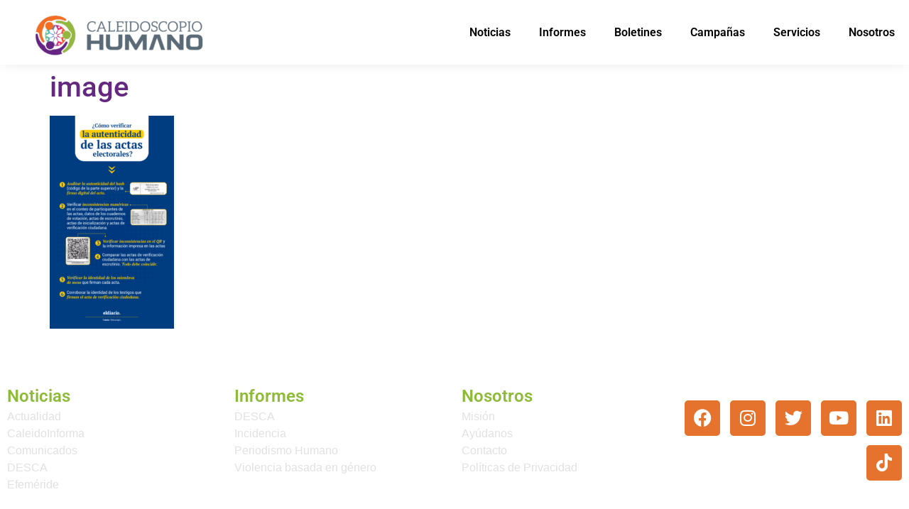

--- FILE ---
content_type: text/html; charset=UTF-8
request_url: https://caleidohumano.org/como-validar-la-autenticidad-de-las-actas-electorales/image-31/
body_size: 14927
content:
<!doctype html><html dir="ltr" lang="es" prefix="og: https://ogp.me/ns#"><head><meta charset="UTF-8"><meta name="viewport" content="width=device-width, initial-scale=1"><link rel="profile" href="https://gmpg.org/xfn/11"><title>image | Caleidoscopio Humano</title><meta name="robots" content="max-image-preview:large" /><meta name="author" content="Prensa DDHH"/><link rel="canonical" href="https://caleidohumano.org/como-validar-la-autenticidad-de-las-actas-electorales/image-31/" /><meta name="generator" content="All in One SEO (AIOSEO) 4.9.3" /><meta property="og:locale" content="es_ES" /><meta property="og:site_name" content="Caleidoscopio Humano | Periodismo Humano" /><meta property="og:type" content="article" /><meta property="og:title" content="image | Caleidoscopio Humano" /><meta property="og:url" content="https://caleidohumano.org/como-validar-la-autenticidad-de-las-actas-electorales/image-31/" /><meta property="og:image" content="https://caleidohumano.org/wp-content/uploads/2023/03/IMG-20220205-WA0010-removebg-preview.png" /><meta property="og:image:secure_url" content="https://caleidohumano.org/wp-content/uploads/2023/03/IMG-20220205-WA0010-removebg-preview.png" /><meta property="article:published_time" content="2024-08-02T16:16:42+00:00" /><meta property="article:modified_time" content="2024-08-02T16:16:42+00:00" /><meta property="article:publisher" content="https://www.facebook.com/Caleidohumano" /> <script type="application/ld+json" class="aioseo-schema">{"@context":"https:\/\/schema.org","@graph":[{"@type":"BreadcrumbList","@id":"https:\/\/caleidohumano.org\/como-validar-la-autenticidad-de-las-actas-electorales\/image-31\/#breadcrumblist","itemListElement":[{"@type":"ListItem","@id":"https:\/\/caleidohumano.org#listItem","position":1,"name":"Inicio","item":"https:\/\/caleidohumano.org","nextItem":{"@type":"ListItem","@id":"https:\/\/caleidohumano.org\/como-validar-la-autenticidad-de-las-actas-electorales\/image-31\/#listItem","name":"image"}},{"@type":"ListItem","@id":"https:\/\/caleidohumano.org\/como-validar-la-autenticidad-de-las-actas-electorales\/image-31\/#listItem","position":2,"name":"image","previousItem":{"@type":"ListItem","@id":"https:\/\/caleidohumano.org#listItem","name":"Inicio"}}]},{"@type":"ItemPage","@id":"https:\/\/caleidohumano.org\/como-validar-la-autenticidad-de-las-actas-electorales\/image-31\/#itempage","url":"https:\/\/caleidohumano.org\/como-validar-la-autenticidad-de-las-actas-electorales\/image-31\/","name":"image | Caleidoscopio Humano","inLanguage":"es-ES","isPartOf":{"@id":"https:\/\/caleidohumano.org\/#website"},"breadcrumb":{"@id":"https:\/\/caleidohumano.org\/como-validar-la-autenticidad-de-las-actas-electorales\/image-31\/#breadcrumblist"},"author":{"@id":"https:\/\/caleidohumano.org\/author\/caleidoscopio-humano\/#author"},"creator":{"@id":"https:\/\/caleidohumano.org\/author\/caleidoscopio-humano\/#author"},"datePublished":"2024-08-02T12:16:42-04:00","dateModified":"2024-08-02T12:16:42-04:00"},{"@type":"Organization","@id":"https:\/\/caleidohumano.org\/#organization","name":"caleidohumano.org | Periodismo Humano","description":"Periodismo Humano","url":"https:\/\/caleidohumano.org\/","logo":{"@type":"ImageObject","url":"https:\/\/caleidohumano.org\/wp-content\/uploads\/2021\/01\/Logo_Logo_Transp.png","@id":"https:\/\/caleidohumano.org\/como-validar-la-autenticidad-de-las-actas-electorales\/image-31\/#organizationLogo","width":1000,"height":1250},"image":{"@id":"https:\/\/caleidohumano.org\/como-validar-la-autenticidad-de-las-actas-electorales\/image-31\/#organizationLogo"},"sameAs":["https:\/\/www.facebook.com\/Caleidohumano","https:\/\/twitter.com\/CaleidoHumano","https:\/\/instagram.com\/caleidoscopiohumano?igshid=YmMyMTA2M2Y=","https:\/\/www.youtube.com\/channel\/UC7DB8jMqolR-xlzl7JuxZsQ","https:\/\/www.linkedin.com\/company\/33294217\/admin\/"]},{"@type":"Person","@id":"https:\/\/caleidohumano.org\/author\/caleidoscopio-humano\/#author","url":"https:\/\/caleidohumano.org\/author\/caleidoscopio-humano\/","name":"Prensa DDHH","image":{"@type":"ImageObject","@id":"https:\/\/caleidohumano.org\/como-validar-la-autenticidad-de-las-actas-electorales\/image-31\/#authorImage","url":"https:\/\/secure.gravatar.com\/avatar\/e8a35edbcb3ef85f538b73fc0f8f38156a2c28f45f086796fedcef70d9dadbb2?s=96&d=mm&r=g","width":96,"height":96,"caption":"Prensa DDHH"}},{"@type":"WebSite","@id":"https:\/\/caleidohumano.org\/#website","url":"https:\/\/caleidohumano.org\/","name":"Caleidoscopio Humano","description":"Periodismo Humano","inLanguage":"es-ES","publisher":{"@id":"https:\/\/caleidohumano.org\/#organization"}}]}</script> <link rel="alternate" type="application/rss+xml" title="Caleidoscopio Humano &raquo; Feed" href="https://caleidohumano.org/feed/" /><link rel="alternate" type="application/rss+xml" title="Caleidoscopio Humano &raquo; Feed de los comentarios" href="https://caleidohumano.org/comments/feed/" /><link rel="alternate" title="oEmbed (JSON)" type="application/json+oembed" href="https://caleidohumano.org/wp-json/oembed/1.0/embed?url=https%3A%2F%2Fcaleidohumano.org%2Fcomo-validar-la-autenticidad-de-las-actas-electorales%2Fimage-31%2F" /><link rel="alternate" title="oEmbed (XML)" type="text/xml+oembed" href="https://caleidohumano.org/wp-json/oembed/1.0/embed?url=https%3A%2F%2Fcaleidohumano.org%2Fcomo-validar-la-autenticidad-de-las-actas-electorales%2Fimage-31%2F&#038;format=xml" />
 <script src="//www.googletagmanager.com/gtag/js?id=G-V1GHPQ4V73"  data-cfasync="false" data-wpfc-render="false" async></script> <script data-cfasync="false" data-wpfc-render="false">var mi_version = '9.11.1';
				var mi_track_user = true;
				var mi_no_track_reason = '';
								var MonsterInsightsDefaultLocations = {"page_location":"https:\/\/caleidohumano.org\/como-validar-la-autenticidad-de-las-actas-electorales\/image-31\/"};
								if ( typeof MonsterInsightsPrivacyGuardFilter === 'function' ) {
					var MonsterInsightsLocations = (typeof MonsterInsightsExcludeQuery === 'object') ? MonsterInsightsPrivacyGuardFilter( MonsterInsightsExcludeQuery ) : MonsterInsightsPrivacyGuardFilter( MonsterInsightsDefaultLocations );
				} else {
					var MonsterInsightsLocations = (typeof MonsterInsightsExcludeQuery === 'object') ? MonsterInsightsExcludeQuery : MonsterInsightsDefaultLocations;
				}

								var disableStrs = [
										'ga-disable-G-V1GHPQ4V73',
									];

				/* Function to detect opted out users */
				function __gtagTrackerIsOptedOut() {
					for (var index = 0; index < disableStrs.length; index++) {
						if (document.cookie.indexOf(disableStrs[index] + '=true') > -1) {
							return true;
						}
					}

					return false;
				}

				/* Disable tracking if the opt-out cookie exists. */
				if (__gtagTrackerIsOptedOut()) {
					for (var index = 0; index < disableStrs.length; index++) {
						window[disableStrs[index]] = true;
					}
				}

				/* Opt-out function */
				function __gtagTrackerOptout() {
					for (var index = 0; index < disableStrs.length; index++) {
						document.cookie = disableStrs[index] + '=true; expires=Thu, 31 Dec 2099 23:59:59 UTC; path=/';
						window[disableStrs[index]] = true;
					}
				}

				if ('undefined' === typeof gaOptout) {
					function gaOptout() {
						__gtagTrackerOptout();
					}
				}
								window.dataLayer = window.dataLayer || [];

				window.MonsterInsightsDualTracker = {
					helpers: {},
					trackers: {},
				};
				if (mi_track_user) {
					function __gtagDataLayer() {
						dataLayer.push(arguments);
					}

					function __gtagTracker(type, name, parameters) {
						if (!parameters) {
							parameters = {};
						}

						if (parameters.send_to) {
							__gtagDataLayer.apply(null, arguments);
							return;
						}

						if (type === 'event') {
														parameters.send_to = monsterinsights_frontend.v4_id;
							var hookName = name;
							if (typeof parameters['event_category'] !== 'undefined') {
								hookName = parameters['event_category'] + ':' + name;
							}

							if (typeof MonsterInsightsDualTracker.trackers[hookName] !== 'undefined') {
								MonsterInsightsDualTracker.trackers[hookName](parameters);
							} else {
								__gtagDataLayer('event', name, parameters);
							}
							
						} else {
							__gtagDataLayer.apply(null, arguments);
						}
					}

					__gtagTracker('js', new Date());
					__gtagTracker('set', {
						'developer_id.dZGIzZG': true,
											});
					if ( MonsterInsightsLocations.page_location ) {
						__gtagTracker('set', MonsterInsightsLocations);
					}
										__gtagTracker('config', 'G-V1GHPQ4V73', {"forceSSL":"true","link_attribution":"true"} );
										window.gtag = __gtagTracker;										(function () {
						/* https://developers.google.com/analytics/devguides/collection/analyticsjs/ */
						/* ga and __gaTracker compatibility shim. */
						var noopfn = function () {
							return null;
						};
						var newtracker = function () {
							return new Tracker();
						};
						var Tracker = function () {
							return null;
						};
						var p = Tracker.prototype;
						p.get = noopfn;
						p.set = noopfn;
						p.send = function () {
							var args = Array.prototype.slice.call(arguments);
							args.unshift('send');
							__gaTracker.apply(null, args);
						};
						var __gaTracker = function () {
							var len = arguments.length;
							if (len === 0) {
								return;
							}
							var f = arguments[len - 1];
							if (typeof f !== 'object' || f === null || typeof f.hitCallback !== 'function') {
								if ('send' === arguments[0]) {
									var hitConverted, hitObject = false, action;
									if ('event' === arguments[1]) {
										if ('undefined' !== typeof arguments[3]) {
											hitObject = {
												'eventAction': arguments[3],
												'eventCategory': arguments[2],
												'eventLabel': arguments[4],
												'value': arguments[5] ? arguments[5] : 1,
											}
										}
									}
									if ('pageview' === arguments[1]) {
										if ('undefined' !== typeof arguments[2]) {
											hitObject = {
												'eventAction': 'page_view',
												'page_path': arguments[2],
											}
										}
									}
									if (typeof arguments[2] === 'object') {
										hitObject = arguments[2];
									}
									if (typeof arguments[5] === 'object') {
										Object.assign(hitObject, arguments[5]);
									}
									if ('undefined' !== typeof arguments[1].hitType) {
										hitObject = arguments[1];
										if ('pageview' === hitObject.hitType) {
											hitObject.eventAction = 'page_view';
										}
									}
									if (hitObject) {
										action = 'timing' === arguments[1].hitType ? 'timing_complete' : hitObject.eventAction;
										hitConverted = mapArgs(hitObject);
										__gtagTracker('event', action, hitConverted);
									}
								}
								return;
							}

							function mapArgs(args) {
								var arg, hit = {};
								var gaMap = {
									'eventCategory': 'event_category',
									'eventAction': 'event_action',
									'eventLabel': 'event_label',
									'eventValue': 'event_value',
									'nonInteraction': 'non_interaction',
									'timingCategory': 'event_category',
									'timingVar': 'name',
									'timingValue': 'value',
									'timingLabel': 'event_label',
									'page': 'page_path',
									'location': 'page_location',
									'title': 'page_title',
									'referrer' : 'page_referrer',
								};
								for (arg in args) {
																		if (!(!args.hasOwnProperty(arg) || !gaMap.hasOwnProperty(arg))) {
										hit[gaMap[arg]] = args[arg];
									} else {
										hit[arg] = args[arg];
									}
								}
								return hit;
							}

							try {
								f.hitCallback();
							} catch (ex) {
							}
						};
						__gaTracker.create = newtracker;
						__gaTracker.getByName = newtracker;
						__gaTracker.getAll = function () {
							return [];
						};
						__gaTracker.remove = noopfn;
						__gaTracker.loaded = true;
						window['__gaTracker'] = __gaTracker;
					})();
									} else {
										console.log("");
					(function () {
						function __gtagTracker() {
							return null;
						}

						window['__gtagTracker'] = __gtagTracker;
						window['gtag'] = __gtagTracker;
					})();
									}</script> <style id='wp-img-auto-sizes-contain-inline-css'>img:is([sizes=auto i],[sizes^="auto," i]){contain-intrinsic-size:3000px 1500px}</style><link data-optimized="1" rel='stylesheet' id='wp-block-library-css' href='https://caleidohumano.org/wp-content/litespeed/css/946a0667f51d5206b38209ed68ea4ab2.css?ver=88d77' media='all' /><link data-optimized="1" rel='stylesheet' id='aioseo/css/src/vue/standalone/blocks/table-of-contents/global.scss-css' href='https://caleidohumano.org/wp-content/litespeed/css/7561aead5401b7b601c43cd08883fb97.css?ver=0ef72' media='all' /><style id='global-styles-inline-css'>:root{--wp--preset--aspect-ratio--square:1;--wp--preset--aspect-ratio--4-3:4/3;--wp--preset--aspect-ratio--3-4:3/4;--wp--preset--aspect-ratio--3-2:3/2;--wp--preset--aspect-ratio--2-3:2/3;--wp--preset--aspect-ratio--16-9:16/9;--wp--preset--aspect-ratio--9-16:9/16;--wp--preset--color--black:#000000;--wp--preset--color--cyan-bluish-gray:#abb8c3;--wp--preset--color--white:#ffffff;--wp--preset--color--pale-pink:#f78da7;--wp--preset--color--vivid-red:#cf2e2e;--wp--preset--color--luminous-vivid-orange:#ff6900;--wp--preset--color--luminous-vivid-amber:#fcb900;--wp--preset--color--light-green-cyan:#7bdcb5;--wp--preset--color--vivid-green-cyan:#00d084;--wp--preset--color--pale-cyan-blue:#8ed1fc;--wp--preset--color--vivid-cyan-blue:#0693e3;--wp--preset--color--vivid-purple:#9b51e0;--wp--preset--gradient--vivid-cyan-blue-to-vivid-purple:linear-gradient(135deg,rgb(6,147,227) 0%,rgb(155,81,224) 100%);--wp--preset--gradient--light-green-cyan-to-vivid-green-cyan:linear-gradient(135deg,rgb(122,220,180) 0%,rgb(0,208,130) 100%);--wp--preset--gradient--luminous-vivid-amber-to-luminous-vivid-orange:linear-gradient(135deg,rgb(252,185,0) 0%,rgb(255,105,0) 100%);--wp--preset--gradient--luminous-vivid-orange-to-vivid-red:linear-gradient(135deg,rgb(255,105,0) 0%,rgb(207,46,46) 100%);--wp--preset--gradient--very-light-gray-to-cyan-bluish-gray:linear-gradient(135deg,rgb(238,238,238) 0%,rgb(169,184,195) 100%);--wp--preset--gradient--cool-to-warm-spectrum:linear-gradient(135deg,rgb(74,234,220) 0%,rgb(151,120,209) 20%,rgb(207,42,186) 40%,rgb(238,44,130) 60%,rgb(251,105,98) 80%,rgb(254,248,76) 100%);--wp--preset--gradient--blush-light-purple:linear-gradient(135deg,rgb(255,206,236) 0%,rgb(152,150,240) 100%);--wp--preset--gradient--blush-bordeaux:linear-gradient(135deg,rgb(254,205,165) 0%,rgb(254,45,45) 50%,rgb(107,0,62) 100%);--wp--preset--gradient--luminous-dusk:linear-gradient(135deg,rgb(255,203,112) 0%,rgb(199,81,192) 50%,rgb(65,88,208) 100%);--wp--preset--gradient--pale-ocean:linear-gradient(135deg,rgb(255,245,203) 0%,rgb(182,227,212) 50%,rgb(51,167,181) 100%);--wp--preset--gradient--electric-grass:linear-gradient(135deg,rgb(202,248,128) 0%,rgb(113,206,126) 100%);--wp--preset--gradient--midnight:linear-gradient(135deg,rgb(2,3,129) 0%,rgb(40,116,252) 100%);--wp--preset--font-size--small:13px;--wp--preset--font-size--medium:20px;--wp--preset--font-size--large:36px;--wp--preset--font-size--x-large:42px;--wp--preset--spacing--20:0.44rem;--wp--preset--spacing--30:0.67rem;--wp--preset--spacing--40:1rem;--wp--preset--spacing--50:1.5rem;--wp--preset--spacing--60:2.25rem;--wp--preset--spacing--70:3.38rem;--wp--preset--spacing--80:5.06rem;--wp--preset--shadow--natural:6px 6px 9px rgba(0, 0, 0, 0.2);--wp--preset--shadow--deep:12px 12px 50px rgba(0, 0, 0, 0.4);--wp--preset--shadow--sharp:6px 6px 0px rgba(0, 0, 0, 0.2);--wp--preset--shadow--outlined:6px 6px 0px -3px rgb(255, 255, 255), 6px 6px rgb(0, 0, 0);--wp--preset--shadow--crisp:6px 6px 0px rgb(0, 0, 0)}:root{--wp--style--global--content-size:800px;--wp--style--global--wide-size:1200px}:where(body){margin:0}.wp-site-blocks>.alignleft{float:left;margin-right:2em}.wp-site-blocks>.alignright{float:right;margin-left:2em}.wp-site-blocks>.aligncenter{justify-content:center;margin-left:auto;margin-right:auto}:where(.wp-site-blocks)>*{margin-block-start:24px;margin-block-end:0}:where(.wp-site-blocks)>:first-child{margin-block-start:0}:where(.wp-site-blocks)>:last-child{margin-block-end:0}:root{--wp--style--block-gap:24px}:root :where(.is-layout-flow)>:first-child{margin-block-start:0}:root :where(.is-layout-flow)>:last-child{margin-block-end:0}:root :where(.is-layout-flow)>*{margin-block-start:24px;margin-block-end:0}:root :where(.is-layout-constrained)>:first-child{margin-block-start:0}:root :where(.is-layout-constrained)>:last-child{margin-block-end:0}:root :where(.is-layout-constrained)>*{margin-block-start:24px;margin-block-end:0}:root :where(.is-layout-flex){gap:24px}:root :where(.is-layout-grid){gap:24px}.is-layout-flow>.alignleft{float:left;margin-inline-start:0;margin-inline-end:2em}.is-layout-flow>.alignright{float:right;margin-inline-start:2em;margin-inline-end:0}.is-layout-flow>.aligncenter{margin-left:auto!important;margin-right:auto!important}.is-layout-constrained>.alignleft{float:left;margin-inline-start:0;margin-inline-end:2em}.is-layout-constrained>.alignright{float:right;margin-inline-start:2em;margin-inline-end:0}.is-layout-constrained>.aligncenter{margin-left:auto!important;margin-right:auto!important}.is-layout-constrained>:where(:not(.alignleft):not(.alignright):not(.alignfull)){max-width:var(--wp--style--global--content-size);margin-left:auto!important;margin-right:auto!important}.is-layout-constrained>.alignwide{max-width:var(--wp--style--global--wide-size)}body .is-layout-flex{display:flex}.is-layout-flex{flex-wrap:wrap;align-items:center}.is-layout-flex>:is(*,div){margin:0}body .is-layout-grid{display:grid}.is-layout-grid>:is(*,div){margin:0}body{padding-top:0;padding-right:0;padding-bottom:0;padding-left:0}a:where(:not(.wp-element-button)){text-decoration:underline}:root :where(.wp-element-button,.wp-block-button__link){background-color:#32373c;border-width:0;color:#fff;font-family:inherit;font-size:inherit;font-style:inherit;font-weight:inherit;letter-spacing:inherit;line-height:inherit;padding-top:calc(0.667em + 2px);padding-right:calc(1.333em + 2px);padding-bottom:calc(0.667em + 2px);padding-left:calc(1.333em + 2px);text-decoration:none;text-transform:inherit}.has-black-color{color:var(--wp--preset--color--black)!important}.has-cyan-bluish-gray-color{color:var(--wp--preset--color--cyan-bluish-gray)!important}.has-white-color{color:var(--wp--preset--color--white)!important}.has-pale-pink-color{color:var(--wp--preset--color--pale-pink)!important}.has-vivid-red-color{color:var(--wp--preset--color--vivid-red)!important}.has-luminous-vivid-orange-color{color:var(--wp--preset--color--luminous-vivid-orange)!important}.has-luminous-vivid-amber-color{color:var(--wp--preset--color--luminous-vivid-amber)!important}.has-light-green-cyan-color{color:var(--wp--preset--color--light-green-cyan)!important}.has-vivid-green-cyan-color{color:var(--wp--preset--color--vivid-green-cyan)!important}.has-pale-cyan-blue-color{color:var(--wp--preset--color--pale-cyan-blue)!important}.has-vivid-cyan-blue-color{color:var(--wp--preset--color--vivid-cyan-blue)!important}.has-vivid-purple-color{color:var(--wp--preset--color--vivid-purple)!important}.has-black-background-color{background-color:var(--wp--preset--color--black)!important}.has-cyan-bluish-gray-background-color{background-color:var(--wp--preset--color--cyan-bluish-gray)!important}.has-white-background-color{background-color:var(--wp--preset--color--white)!important}.has-pale-pink-background-color{background-color:var(--wp--preset--color--pale-pink)!important}.has-vivid-red-background-color{background-color:var(--wp--preset--color--vivid-red)!important}.has-luminous-vivid-orange-background-color{background-color:var(--wp--preset--color--luminous-vivid-orange)!important}.has-luminous-vivid-amber-background-color{background-color:var(--wp--preset--color--luminous-vivid-amber)!important}.has-light-green-cyan-background-color{background-color:var(--wp--preset--color--light-green-cyan)!important}.has-vivid-green-cyan-background-color{background-color:var(--wp--preset--color--vivid-green-cyan)!important}.has-pale-cyan-blue-background-color{background-color:var(--wp--preset--color--pale-cyan-blue)!important}.has-vivid-cyan-blue-background-color{background-color:var(--wp--preset--color--vivid-cyan-blue)!important}.has-vivid-purple-background-color{background-color:var(--wp--preset--color--vivid-purple)!important}.has-black-border-color{border-color:var(--wp--preset--color--black)!important}.has-cyan-bluish-gray-border-color{border-color:var(--wp--preset--color--cyan-bluish-gray)!important}.has-white-border-color{border-color:var(--wp--preset--color--white)!important}.has-pale-pink-border-color{border-color:var(--wp--preset--color--pale-pink)!important}.has-vivid-red-border-color{border-color:var(--wp--preset--color--vivid-red)!important}.has-luminous-vivid-orange-border-color{border-color:var(--wp--preset--color--luminous-vivid-orange)!important}.has-luminous-vivid-amber-border-color{border-color:var(--wp--preset--color--luminous-vivid-amber)!important}.has-light-green-cyan-border-color{border-color:var(--wp--preset--color--light-green-cyan)!important}.has-vivid-green-cyan-border-color{border-color:var(--wp--preset--color--vivid-green-cyan)!important}.has-pale-cyan-blue-border-color{border-color:var(--wp--preset--color--pale-cyan-blue)!important}.has-vivid-cyan-blue-border-color{border-color:var(--wp--preset--color--vivid-cyan-blue)!important}.has-vivid-purple-border-color{border-color:var(--wp--preset--color--vivid-purple)!important}.has-vivid-cyan-blue-to-vivid-purple-gradient-background{background:var(--wp--preset--gradient--vivid-cyan-blue-to-vivid-purple)!important}.has-light-green-cyan-to-vivid-green-cyan-gradient-background{background:var(--wp--preset--gradient--light-green-cyan-to-vivid-green-cyan)!important}.has-luminous-vivid-amber-to-luminous-vivid-orange-gradient-background{background:var(--wp--preset--gradient--luminous-vivid-amber-to-luminous-vivid-orange)!important}.has-luminous-vivid-orange-to-vivid-red-gradient-background{background:var(--wp--preset--gradient--luminous-vivid-orange-to-vivid-red)!important}.has-very-light-gray-to-cyan-bluish-gray-gradient-background{background:var(--wp--preset--gradient--very-light-gray-to-cyan-bluish-gray)!important}.has-cool-to-warm-spectrum-gradient-background{background:var(--wp--preset--gradient--cool-to-warm-spectrum)!important}.has-blush-light-purple-gradient-background{background:var(--wp--preset--gradient--blush-light-purple)!important}.has-blush-bordeaux-gradient-background{background:var(--wp--preset--gradient--blush-bordeaux)!important}.has-luminous-dusk-gradient-background{background:var(--wp--preset--gradient--luminous-dusk)!important}.has-pale-ocean-gradient-background{background:var(--wp--preset--gradient--pale-ocean)!important}.has-electric-grass-gradient-background{background:var(--wp--preset--gradient--electric-grass)!important}.has-midnight-gradient-background{background:var(--wp--preset--gradient--midnight)!important}.has-small-font-size{font-size:var(--wp--preset--font-size--small)!important}.has-medium-font-size{font-size:var(--wp--preset--font-size--medium)!important}.has-large-font-size{font-size:var(--wp--preset--font-size--large)!important}.has-x-large-font-size{font-size:var(--wp--preset--font-size--x-large)!important}:root :where(.wp-block-pullquote){font-size:1.5em;line-height:1.6}</style><link data-optimized="1" rel='stylesheet' id='custom-sitemap-by-sub-category-css' href='https://caleidohumano.org/wp-content/litespeed/css/db788d2e5a0a5b7ac16ba9b598474f75.css?ver=0f422' media='all' /><link data-optimized="1" rel='stylesheet' id='hello-elementor-css' href='https://caleidohumano.org/wp-content/litespeed/css/9ef24459622e2b4ed2d278f126c2bd8d.css?ver=a3dfd' media='all' /><link data-optimized="1" rel='stylesheet' id='hello-elementor-theme-style-css' href='https://caleidohumano.org/wp-content/litespeed/css/3742d8317f097c7e0b90f4b4c92c0b82.css?ver=5cfa4' media='all' /><link data-optimized="1" rel='stylesheet' id='hello-elementor-header-footer-css' href='https://caleidohumano.org/wp-content/litespeed/css/d7a1bee33d124a17f42af5b7db5f8e92.css?ver=92ff2' media='all' /><link data-optimized="1" rel='stylesheet' id='elementor-frontend-css' href='https://caleidohumano.org/wp-content/litespeed/css/616babc5be5b1d2eb126cdd150db551c.css?ver=08eb6' media='all' /><link data-optimized="1" rel='stylesheet' id='widget-image-css' href='https://caleidohumano.org/wp-content/litespeed/css/24595f47865a117ff845fdf8c994de69.css?ver=ce07e' media='all' /><link data-optimized="1" rel='stylesheet' id='widget-nav-menu-css' href='https://caleidohumano.org/wp-content/litespeed/css/3ca048785df83284d673bf6bf665105e.css?ver=6b62d' media='all' /><link data-optimized="1" rel='stylesheet' id='e-sticky-css' href='https://caleidohumano.org/wp-content/litespeed/css/85a6e81e13d69775120d1150255a2ba5.css?ver=2e415' media='all' /><link data-optimized="1" rel='stylesheet' id='widget-heading-css' href='https://caleidohumano.org/wp-content/litespeed/css/b98b5ccd253fba238762d9022bacbe25.css?ver=154a3' media='all' /><link data-optimized="1" rel='stylesheet' id='widget-social-icons-css' href='https://caleidohumano.org/wp-content/litespeed/css/663b5b4ef17673072b8596e028caf912.css?ver=2db6b' media='all' /><link data-optimized="1" rel='stylesheet' id='e-apple-webkit-css' href='https://caleidohumano.org/wp-content/litespeed/css/846986132a62ebb020ad3017579689ec.css?ver=9193b' media='all' /><link data-optimized="1" rel='stylesheet' id='e-shapes-css' href='https://caleidohumano.org/wp-content/litespeed/css/44a29c6a124e3d0f9636f4a39f45a4b5.css?ver=430af' media='all' /><link data-optimized="1" rel='stylesheet' id='elementor-icons-css' href='https://caleidohumano.org/wp-content/litespeed/css/edb17fc606ee4c16f098f4462910f88e.css?ver=b29f9' media='all' /><link data-optimized="1" rel='stylesheet' id='elementor-post-23371-css' href='https://caleidohumano.org/wp-content/litespeed/css/f3bd82520713007c4ecb0667e10f73d3.css?ver=4fd17' media='all' /><link data-optimized="1" rel='stylesheet' id='elementor-post-23628-css' href='https://caleidohumano.org/wp-content/litespeed/css/476ad60cd4b0afd5da6dd11b9c0da767.css?ver=53904' media='all' /><link data-optimized="1" rel='stylesheet' id='elementor-post-23626-css' href='https://caleidohumano.org/wp-content/litespeed/css/fdc509d43428123762967e61e3c8ecea.css?ver=ff4cc' media='all' /><link data-optimized="1" rel='stylesheet' id='elementor-gf-local-roboto-css' href='https://caleidohumano.org/wp-content/litespeed/css/0adb4da778f5f239f06b4210e7a295c3.css?ver=abab7' media='all' /><link data-optimized="1" rel='stylesheet' id='elementor-icons-shared-0-css' href='https://caleidohumano.org/wp-content/litespeed/css/13591178a10d94c1602ccf7e6b6fd992.css?ver=df485' media='all' /><link data-optimized="1" rel='stylesheet' id='elementor-icons-fa-solid-css' href='https://caleidohumano.org/wp-content/litespeed/css/1c1be3d0513ab95bb510929ff83d75e2.css?ver=f0a41' media='all' /><link data-optimized="1" rel='stylesheet' id='elementor-icons-fa-brands-css' href='https://caleidohumano.org/wp-content/litespeed/css/6f86aa44b8f0d964e921c2edbf3c21b0.css?ver=28315' media='all' /> <script src="https://caleidohumano.org/wp-content/plugins/google-analytics-for-wordpress/assets/js/frontend-gtag.min.js?ver=9.11.1" id="monsterinsights-frontend-script-js" async data-wp-strategy="async"></script> <script data-cfasync="false" data-wpfc-render="false" id='monsterinsights-frontend-script-js-extra'>var monsterinsights_frontend = {"js_events_tracking":"true","download_extensions":"doc,pdf,ppt,zip,xls,docx,pptx,xlsx","inbound_paths":"[{\"path\":\"\\\/go\\\/\",\"label\":\"affiliate\"},{\"path\":\"\\\/recommend\\\/\",\"label\":\"affiliate\"}]","home_url":"https:\/\/caleidohumano.org","hash_tracking":"false","v4_id":"G-V1GHPQ4V73"};</script> <script src="https://caleidohumano.org/wp-includes/js/jquery/jquery.min.js?ver=3.7.1" id="jquery-core-js"></script> <script data-optimized="1" src="https://caleidohumano.org/wp-content/litespeed/js/72a12236e6834ab22c9c6cdd830f3cdb.js?ver=62ef7" id="jquery-migrate-js"></script> <script data-optimized="1" src="https://caleidohumano.org/wp-content/litespeed/js/07b8aac66a4ed52bdd96299cf86ac857.js?ver=3e5bf" id="custom-sitemap-by-sub-category-js"></script> <link rel="https://api.w.org/" href="https://caleidohumano.org/wp-json/" /><link rel="alternate" title="JSON" type="application/json" href="https://caleidohumano.org/wp-json/wp/v2/media/31163" /><link rel="EditURI" type="application/rsd+xml" title="RSD" href="https://caleidohumano.org/xmlrpc.php?rsd" /><meta name="generator" content="WordPress 6.9" /><link rel='shortlink' href='https://caleidohumano.org/?p=31163' /><meta name="generator" content="Elementor 3.34.1; features: additional_custom_breakpoints; settings: css_print_method-external, google_font-enabled, font_display-auto"><style>.e-con.e-parent:nth-of-type(n+4):not(.e-lazyloaded):not(.e-no-lazyload),.e-con.e-parent:nth-of-type(n+4):not(.e-lazyloaded):not(.e-no-lazyload) *{background-image:none!important}@media screen and (max-height:1024px){.e-con.e-parent:nth-of-type(n+3):not(.e-lazyloaded):not(.e-no-lazyload),.e-con.e-parent:nth-of-type(n+3):not(.e-lazyloaded):not(.e-no-lazyload) *{background-image:none!important}}@media screen and (max-height:640px){.e-con.e-parent:nth-of-type(n+2):not(.e-lazyloaded):not(.e-no-lazyload),.e-con.e-parent:nth-of-type(n+2):not(.e-lazyloaded):not(.e-no-lazyload) *{background-image:none!important}}</style><link rel="icon" href="https://caleidohumano.org/wp-content/uploads/2021/01/cropped-Logo_CPH_VF-02-scaled-1-32x32.jpg" sizes="32x32" /><link rel="icon" href="https://caleidohumano.org/wp-content/uploads/2021/01/cropped-Logo_CPH_VF-02-scaled-1-192x192.jpg" sizes="192x192" /><link rel="apple-touch-icon" href="https://caleidohumano.org/wp-content/uploads/2021/01/cropped-Logo_CPH_VF-02-scaled-1-180x180.jpg" /><meta name="msapplication-TileImage" content="https://caleidohumano.org/wp-content/uploads/2021/01/cropped-Logo_CPH_VF-02-scaled-1-270x270.jpg" /></head><body class="attachment wp-singular attachment-template-default single single-attachment postid-31163 attachmentid-31163 attachment-png wp-custom-logo wp-embed-responsive wp-theme-hello-elementor hello-elementor-default elementor-default elementor-kit-23371"><a class="skip-link screen-reader-text" href="#content">Ir al contenido</a><header data-elementor-type="header" data-elementor-id="23628" class="elementor elementor-23628 elementor-location-header" data-elementor-post-type="elementor_library"><section class="elementor-section elementor-top-section elementor-element elementor-element-67872d56 elementor-section-content-middle elementor-section-boxed elementor-section-height-default elementor-section-height-default" data-id="67872d56" data-element_type="section" data-settings="{&quot;sticky&quot;:&quot;top&quot;,&quot;animation&quot;:&quot;none&quot;,&quot;background_background&quot;:&quot;classic&quot;,&quot;sticky_on&quot;:[&quot;desktop&quot;],&quot;sticky_offset&quot;:0,&quot;sticky_effects_offset&quot;:0,&quot;sticky_anchor_link_offset&quot;:0}"><div class="elementor-container elementor-column-gap-no"><div class="elementor-column elementor-col-50 elementor-top-column elementor-element elementor-element-6cb64245" data-id="6cb64245" data-element_type="column"><div class="elementor-widget-wrap elementor-element-populated"><div class="elementor-element elementor-element-4cd35298 elementor-widget elementor-widget-theme-site-logo elementor-widget-image" data-id="4cd35298" data-element_type="widget" data-widget_type="theme-site-logo.default"><div class="elementor-widget-container">
<a href="https://caleidohumano.org">
<img width="300" height="91" src="https://caleidohumano.org/wp-content/uploads/2023/03/IMG-20220205-WA0010-removebg-preview-300x91.png" class="attachment-medium size-medium wp-image-23787" alt="Caleidoscopio-humano-logo" srcset="https://caleidohumano.org/wp-content/uploads/2023/03/IMG-20220205-WA0010-removebg-preview-300x91.png 300w, https://caleidohumano.org/wp-content/uploads/2023/03/IMG-20220205-WA0010-removebg-preview-150x46.png 150w, https://caleidohumano.org/wp-content/uploads/2023/03/IMG-20220205-WA0010-removebg-preview-768x233.png 768w, https://caleidohumano.org/wp-content/uploads/2023/03/IMG-20220205-WA0010-removebg-preview.png 905w" sizes="(max-width: 300px) 100vw, 300px" />				</a></div></div></div></div><div class="elementor-column elementor-col-50 elementor-top-column elementor-element elementor-element-476b7fd7" data-id="476b7fd7" data-element_type="column"><div class="elementor-widget-wrap elementor-element-populated"><div class="elementor-element elementor-element-1748842b elementor-nav-menu__align-end elementor-nav-menu--stretch elementor-nav-menu__text-align-center elementor-nav-menu--dropdown-tablet elementor-nav-menu--toggle elementor-nav-menu--burger elementor-widget elementor-widget-nav-menu" data-id="1748842b" data-element_type="widget" data-settings="{&quot;submenu_icon&quot;:{&quot;value&quot;:&quot;&lt;i class=\&quot;fas fa-angle-down\&quot; aria-hidden=\&quot;true\&quot;&gt;&lt;\/i&gt;&quot;,&quot;library&quot;:&quot;fa-solid&quot;},&quot;full_width&quot;:&quot;stretch&quot;,&quot;layout&quot;:&quot;horizontal&quot;,&quot;toggle&quot;:&quot;burger&quot;}" data-widget_type="nav-menu.default"><div class="elementor-widget-container"><nav aria-label="Menú" class="elementor-nav-menu--main elementor-nav-menu__container elementor-nav-menu--layout-horizontal e--pointer-background e--animation-sweep-down"><ul id="menu-1-1748842b" class="elementor-nav-menu"><li class="menu-item menu-item-type-taxonomy menu-item-object-category menu-item-23479"><a href="https://caleidohumano.org/category/noticias/" class="elementor-item">Noticias</a></li><li class="menu-item menu-item-type-taxonomy menu-item-object-category menu-item-23478"><a href="https://caleidohumano.org/category/informes/" class="elementor-item">Informes</a></li><li class="menu-item menu-item-type-taxonomy menu-item-object-category menu-item-23476"><a href="https://caleidohumano.org/category/boletines/" class="elementor-item">Boletines</a></li><li class="menu-item menu-item-type-taxonomy menu-item-object-category menu-item-23477"><a href="https://caleidohumano.org/category/campanas/" class="elementor-item">Campañas</a></li><li class="menu-item menu-item-type-post_type menu-item-object-page menu-item-23665"><a href="https://caleidohumano.org/servicios/" class="elementor-item">Servicios</a></li><li class="menu-item menu-item-type-post_type menu-item-object-page menu-item-23672"><a href="https://caleidohumano.org/nosotros/" class="elementor-item">Nosotros</a></li></ul></nav><div class="elementor-menu-toggle" role="button" tabindex="0" aria-label="Alternar menú" aria-expanded="false">
<i aria-hidden="true" role="presentation" class="elementor-menu-toggle__icon--open eicon-menu-bar"></i><i aria-hidden="true" role="presentation" class="elementor-menu-toggle__icon--close eicon-close"></i></div><nav class="elementor-nav-menu--dropdown elementor-nav-menu__container" aria-hidden="true"><ul id="menu-2-1748842b" class="elementor-nav-menu"><li class="menu-item menu-item-type-taxonomy menu-item-object-category menu-item-23479"><a href="https://caleidohumano.org/category/noticias/" class="elementor-item" tabindex="-1">Noticias</a></li><li class="menu-item menu-item-type-taxonomy menu-item-object-category menu-item-23478"><a href="https://caleidohumano.org/category/informes/" class="elementor-item" tabindex="-1">Informes</a></li><li class="menu-item menu-item-type-taxonomy menu-item-object-category menu-item-23476"><a href="https://caleidohumano.org/category/boletines/" class="elementor-item" tabindex="-1">Boletines</a></li><li class="menu-item menu-item-type-taxonomy menu-item-object-category menu-item-23477"><a href="https://caleidohumano.org/category/campanas/" class="elementor-item" tabindex="-1">Campañas</a></li><li class="menu-item menu-item-type-post_type menu-item-object-page menu-item-23665"><a href="https://caleidohumano.org/servicios/" class="elementor-item" tabindex="-1">Servicios</a></li><li class="menu-item menu-item-type-post_type menu-item-object-page menu-item-23672"><a href="https://caleidohumano.org/nosotros/" class="elementor-item" tabindex="-1">Nosotros</a></li></ul></nav></div></div></div></div></div></section></header><main id="content" class="site-main post-31163 attachment type-attachment status-inherit hentry"><div class="page-header"><h1 class="entry-title">image</h1></div><div class="page-content"><p class="attachment"><a href='https://caleidohumano.org/wp-content/uploads/2024/08/image-1.png'><img fetchpriority="high" decoding="async" width="175" height="300" src="https://caleidohumano.org/wp-content/uploads/2024/08/image-1-175x300.png" class="attachment-medium size-medium" alt="" srcset="https://caleidohumano.org/wp-content/uploads/2024/08/image-1-175x300.png 175w, https://caleidohumano.org/wp-content/uploads/2024/08/image-1-598x1024.png 598w, https://caleidohumano.org/wp-content/uploads/2024/08/image-1-88x150.png 88w, https://caleidohumano.org/wp-content/uploads/2024/08/image-1-768x1316.png 768w, https://caleidohumano.org/wp-content/uploads/2024/08/image-1-896x1536.png 896w, https://caleidohumano.org/wp-content/uploads/2024/08/image-1.png 934w" sizes="(max-width: 175px) 100vw, 175px" /></a></p></div></main><footer data-elementor-type="footer" data-elementor-id="23626" class="elementor elementor-23626 elementor-location-footer" data-elementor-post-type="elementor_library"><footer class="elementor-section elementor-top-section elementor-element elementor-element-199a15a6 elementor-section-boxed elementor-section-height-default elementor-section-height-default" data-id="199a15a6" data-element_type="section" data-settings="{&quot;shape_divider_top&quot;:&quot;waves&quot;}"><div class="elementor-background-overlay"></div><div class="elementor-shape elementor-shape-top" aria-hidden="true" data-negative="false">
<svg xmlns="http://www.w3.org/2000/svg" viewBox="0 0 1000 100" preserveAspectRatio="none">
<path class="elementor-shape-fill" d="M421.9,6.5c22.6-2.5,51.5,0.4,75.5,5.3c23.6,4.9,70.9,23.5,100.5,35.7c75.8,32.2,133.7,44.5,192.6,49.7
c23.6,2.1,48.7,3.5,103.4-2.5c54.7-6,106.2-25.6,106.2-25.6V0H0v30.3c0,0,72,32.6,158.4,30.5c39.2-0.7,92.8-6.7,134-22.4
c21.2-8.1,52.2-18.2,79.7-24.2C399.3,7.9,411.6,7.5,421.9,6.5z"/>
</svg></div><div class="elementor-container elementor-column-gap-default"><div class="elementor-column elementor-col-25 elementor-top-column elementor-element elementor-element-1510a418" data-id="1510a418" data-element_type="column"><div class="elementor-widget-wrap elementor-element-populated"><div class="elementor-element elementor-element-69301aa elementor-widget elementor-widget-heading" data-id="69301aa" data-element_type="widget" data-widget_type="heading.default"><div class="elementor-widget-container"><h4 class="elementor-heading-title elementor-size-default">Noticias</h4></div></div><div class="elementor-element elementor-element-638fd6c8 elementor-widget elementor-widget-shortcode" data-id="638fd6c8" data-element_type="widget" data-widget_type="shortcode.default"><div class="elementor-widget-container"><div class="elementor-shortcode"><ul><li><a href="https://caleidohumano.org/category/noticias/actualidad/" alt="Revisa todas las noticias de Actualidad">Actualidad</a></li><li><a href="https://caleidohumano.org/category/noticias/caleidoinforma/" alt="Revisa todas las noticias de CaleidoInforma">CaleidoInforma</a></li><li><a href="https://caleidohumano.org/category/noticias/comunicados/" alt="Revisa todas las noticias de Comunicados">Comunicados</a></li><li><a href="https://caleidohumano.org/category/noticias/desca-noticias/" alt="Revisa todas las noticias de DESCA">DESCA</a></li><li><a href="https://caleidohumano.org/category/noticias/efemeride/" alt="Revisa todas las noticias de Efeméride">Efeméride</a></li></ul></div></div></div></div></div><div class="elementor-column elementor-col-25 elementor-top-column elementor-element elementor-element-77d91cc7" data-id="77d91cc7" data-element_type="column"><div class="elementor-widget-wrap elementor-element-populated"><div class="elementor-element elementor-element-50d9b782 elementor-widget elementor-widget-heading" data-id="50d9b782" data-element_type="widget" data-widget_type="heading.default"><div class="elementor-widget-container"><h4 class="elementor-heading-title elementor-size-default">Informes</h4></div></div><div class="elementor-element elementor-element-8b9c877 elementor-widget elementor-widget-shortcode" data-id="8b9c877" data-element_type="widget" data-widget_type="shortcode.default"><div class="elementor-widget-container"><div class="elementor-shortcode"><ul><li><a href="https://caleidohumano.org/category/informes/desca-informes/" alt="Revisa todas las noticias de DESCA">DESCA</a></li><li><a href="https://caleidohumano.org/category/informes/incidencia/" alt="Revisa todas las noticias de Incidencia">Incidencia</a></li><li><a href="https://caleidohumano.org/category/informes/periodismo-humano/" alt="Revisa todas las noticias de Periodismo Humano">Periodismo Humano</a></li><li><a href="https://caleidohumano.org/category/informes/violencia-basada-en-genero/" alt="Revisa todas las noticias de Violencia basada en género">Violencia basada en género</a></li></ul></div></div></div></div></div><div class="elementor-column elementor-col-25 elementor-top-column elementor-element elementor-element-32544c59" data-id="32544c59" data-element_type="column"><div class="elementor-widget-wrap elementor-element-populated"><div class="elementor-element elementor-element-98c70a8 elementor-widget elementor-widget-heading" data-id="98c70a8" data-element_type="widget" data-widget_type="heading.default"><div class="elementor-widget-container"><h4 class="elementor-heading-title elementor-size-default">Nosotros</h4></div></div><div class="elementor-element elementor-element-738f4c3 elementor-widget elementor-widget-text-editor" data-id="738f4c3" data-element_type="widget" data-widget_type="text-editor.default"><div class="elementor-widget-container"><ul><li><a href="https://caleidohumano.org/nosotros#mision">Misión</a></li><li><a href="https://caleidohumano.org/nosotros#donacion">Ayúdanos</a></li><li><a href="https://caleidohumano.org/nosotros#contacto">Contacto</a></li><li><a href="https://caleidohumano.org/politica-privacidad/">Políticas de Privacidad</a></li></ul></div></div></div></div><div class="elementor-column elementor-col-25 elementor-top-column elementor-element elementor-element-57a7eb42" data-id="57a7eb42" data-element_type="column"><div class="elementor-widget-wrap elementor-element-populated"><div class="elementor-element elementor-element-7aea24b8 e-grid-align-right elementor-grid-mobile-2 e-grid-align-mobile-center elementor-shape-rounded elementor-grid-0 elementor-widget elementor-widget-social-icons" data-id="7aea24b8" data-element_type="widget" data-widget_type="social-icons.default"><div class="elementor-widget-container"><div class="elementor-social-icons-wrapper elementor-grid" role="list">
<span class="elementor-grid-item" role="listitem">
<a class="elementor-icon elementor-social-icon elementor-social-icon-facebook elementor-repeater-item-7b8ffd4" href="https://www.facebook.com/Caleidohumano/" target="_blank">
<span class="elementor-screen-only">Facebook</span>
<i aria-hidden="true" class="fab fa-facebook"></i>					</a>
</span>
<span class="elementor-grid-item" role="listitem">
<a class="elementor-icon elementor-social-icon elementor-social-icon-instagram elementor-repeater-item-b1f0e7b" href="https://www.instagram.com/Caleidohumano/" target="_blank">
<span class="elementor-screen-only">Instagram</span>
<i aria-hidden="true" class="fab fa-instagram"></i>					</a>
</span>
<span class="elementor-grid-item" role="listitem">
<a class="elementor-icon elementor-social-icon elementor-social-icon-twitter elementor-repeater-item-742368b" href="https://twitter.com/CaleidoHumano" target="_blank">
<span class="elementor-screen-only">Twitter</span>
<i aria-hidden="true" class="fab fa-twitter"></i>					</a>
</span>
<span class="elementor-grid-item" role="listitem">
<a class="elementor-icon elementor-social-icon elementor-social-icon-youtube elementor-repeater-item-5ecca0a" href="https://www.youtube.com/channel/UC7DB8jMqolR-xlzl7JuxZsQ" target="_blank">
<span class="elementor-screen-only">Youtube</span>
<i aria-hidden="true" class="fab fa-youtube"></i>					</a>
</span>
<span class="elementor-grid-item" role="listitem">
<a class="elementor-icon elementor-social-icon elementor-social-icon-linkedin elementor-repeater-item-5178940" href="https://www.linkedin.com/company/caleidoscopio-humano/" target="_blank">
<span class="elementor-screen-only">Linkedin</span>
<i aria-hidden="true" class="fab fa-linkedin"></i>					</a>
</span>
<span class="elementor-grid-item" role="listitem">
<a class="elementor-icon elementor-social-icon elementor-social-icon-tiktok elementor-repeater-item-71b6e2a" href="https://www.tiktok.com/@caleidohumano" target="_blank">
<span class="elementor-screen-only">Tiktok</span>
<i aria-hidden="true" class="fab fa-tiktok"></i>					</a>
</span></div></div></div></div></div></div></footer></footer> <script type="speculationrules">{"prefetch":[{"source":"document","where":{"and":[{"href_matches":"/*"},{"not":{"href_matches":["/wp-*.php","/wp-admin/*","/wp-content/uploads/*","/wp-content/*","/wp-content/plugins/*","/wp-content/themes/hello-elementor/*","/*\\?(.+)"]}},{"not":{"selector_matches":"a[rel~=\"nofollow\"]"}},{"not":{"selector_matches":".no-prefetch, .no-prefetch a"}}]},"eagerness":"conservative"}]}</script> <script>const lazyloadRunObserver=()=>{const lazyloadBackgrounds=document.querySelectorAll(`.e-con.e-parent:not(.e-lazyloaded)`);const lazyloadBackgroundObserver=new IntersectionObserver((entries)=>{entries.forEach((entry)=>{if(entry.isIntersecting){let lazyloadBackground=entry.target;if(lazyloadBackground){lazyloadBackground.classList.add('e-lazyloaded')}
lazyloadBackgroundObserver.unobserve(entry.target)}})},{rootMargin:'200px 0px 200px 0px'});lazyloadBackgrounds.forEach((lazyloadBackground)=>{lazyloadBackgroundObserver.observe(lazyloadBackground)})};const events=['DOMContentLoaded','elementor/lazyload/observe',];events.forEach((event)=>{document.addEventListener(event,lazyloadRunObserver)})</script> <script data-optimized="1" id="wp-postviews-cache-js-extra">var viewsCacheL10n={"admin_ajax_url":"https://caleidohumano.org/wp-admin/admin-ajax.php","nonce":"b56c4fe18f","post_id":"31163"}</script> <script src="https://caleidohumano.org/wp-content/plugins/wp-postviews/postviews-cache.js?ver=1.78" id="wp-postviews-cache-js"></script> <script data-optimized="1" src="https://caleidohumano.org/wp-content/litespeed/js/4a8c3cfb7261f20a656e9381da9ceba2.js?ver=45071" id="elementor-webpack-runtime-js"></script> <script data-optimized="1" src="https://caleidohumano.org/wp-content/litespeed/js/ed7487a7051d9f832d23802724f3f384.js?ver=17ca7" id="elementor-frontend-modules-js"></script> <script data-optimized="1" src="https://caleidohumano.org/wp-content/litespeed/js/da9b9fcc7b46ac3be2da9e2b64632795.js?ver=a4962" id="jquery-ui-core-js"></script> <script data-optimized="1" id="elementor-frontend-js-before">var elementorFrontendConfig={"environmentMode":{"edit":!1,"wpPreview":!1,"isScriptDebug":!1},"i18n":{"shareOnFacebook":"Compartir en Facebook","shareOnTwitter":"Compartir en Twitter","pinIt":"Pinear","download":"Descargar","downloadImage":"Descargar imagen","fullscreen":"Pantalla completa","zoom":"Zoom","share":"Compartir","playVideo":"Reproducir v\u00eddeo","previous":"Anterior","next":"Siguiente","close":"Cerrar","a11yCarouselPrevSlideMessage":"Diapositiva anterior","a11yCarouselNextSlideMessage":"Diapositiva siguiente","a11yCarouselFirstSlideMessage":"Esta es la primera diapositiva","a11yCarouselLastSlideMessage":"Esta es la \u00faltima diapositiva","a11yCarouselPaginationBulletMessage":"Ir a la diapositiva"},"is_rtl":!1,"breakpoints":{"xs":0,"sm":480,"md":768,"lg":1025,"xl":1440,"xxl":1600},"responsive":{"breakpoints":{"mobile":{"label":"M\u00f3vil vertical","value":767,"default_value":767,"direction":"max","is_enabled":!0},"mobile_extra":{"label":"M\u00f3vil horizontal","value":880,"default_value":880,"direction":"max","is_enabled":!1},"tablet":{"label":"Tableta vertical","value":1024,"default_value":1024,"direction":"max","is_enabled":!0},"tablet_extra":{"label":"Tableta horizontal","value":1200,"default_value":1200,"direction":"max","is_enabled":!1},"laptop":{"label":"Port\u00e1til","value":1366,"default_value":1366,"direction":"max","is_enabled":!1},"widescreen":{"label":"Pantalla grande","value":2400,"default_value":2400,"direction":"min","is_enabled":!1}},"hasCustomBreakpoints":!1},"version":"3.34.1","is_static":!1,"experimentalFeatures":{"additional_custom_breakpoints":!0,"container":!0,"theme_builder_v2":!0,"landing-pages":!0,"nested-elements":!0,"home_screen":!0,"global_classes_should_enforce_capabilities":!0,"e_variables":!0,"cloud-library":!0,"e_opt_in_v4_page":!0,"e_interactions":!0,"import-export-customization":!0,"e_pro_variables":!0},"urls":{"assets":"https:\/\/caleidohumano.org\/wp-content\/plugins\/elementor\/assets\/","ajaxurl":"https:\/\/caleidohumano.org\/wp-admin\/admin-ajax.php","uploadUrl":"https:\/\/caleidohumano.org\/wp-content\/uploads"},"nonces":{"floatingButtonsClickTracking":"b8c49fac7a"},"swiperClass":"swiper","settings":{"page":[],"editorPreferences":[]},"kit":{"active_breakpoints":["viewport_mobile","viewport_tablet"],"global_image_lightbox":"yes","lightbox_enable_counter":"yes","lightbox_enable_fullscreen":"yes","lightbox_enable_zoom":"yes","lightbox_enable_share":"yes","lightbox_title_src":"title","lightbox_description_src":"description"},"post":{"id":31163,"title":"image%20%7C%20Caleidoscopio%20Humano","excerpt":"","featuredImage":!1}}</script> <script data-optimized="1" src="https://caleidohumano.org/wp-content/litespeed/js/6d47796b15829fef4187aca9f6a00d01.js?ver=8ba74" id="elementor-frontend-js"></script> <script data-optimized="1" src="https://caleidohumano.org/wp-content/litespeed/js/13bc9c2525888bdd0e0bf22ed9a54867.js?ver=2f758" id="smartmenus-js"></script> <script data-optimized="1" src="https://caleidohumano.org/wp-content/litespeed/js/1997bc0389b1628d4f44ef339b9f7cf0.js?ver=e1ced" id="e-sticky-js"></script> <script data-optimized="1" src="https://caleidohumano.org/wp-content/litespeed/js/f004ff648a02ea317cb48c32f6d8ab4f.js?ver=6c279" id="elementor-pro-webpack-runtime-js"></script> <script data-optimized="1" src="https://caleidohumano.org/wp-content/litespeed/js/93a3a8277fb765e10bd710511f8d0d0d.js?ver=f0359" id="wp-hooks-js"></script> <script data-optimized="1" src="https://caleidohumano.org/wp-content/litespeed/js/47faadaa9ed350d8a0d76a18e3508042.js?ver=ffee4" id="wp-i18n-js"></script> <script data-optimized="1" id="wp-i18n-js-after">wp.i18n.setLocaleData({'text direction\u0004ltr':['ltr']})</script> <script data-optimized="1" id="elementor-pro-frontend-js-before">var ElementorProFrontendConfig={"ajaxurl":"https:\/\/caleidohumano.org\/wp-admin\/admin-ajax.php","nonce":"4b956eb66f","urls":{"assets":"https:\/\/caleidohumano.org\/wp-content\/plugins\/elementor-pro\/assets\/","rest":"https:\/\/caleidohumano.org\/wp-json\/"},"settings":{"lazy_load_background_images":!0},"popup":{"hasPopUps":!1},"shareButtonsNetworks":{"facebook":{"title":"Facebook","has_counter":!0},"twitter":{"title":"Twitter"},"linkedin":{"title":"LinkedIn","has_counter":!0},"pinterest":{"title":"Pinterest","has_counter":!0},"reddit":{"title":"Reddit","has_counter":!0},"vk":{"title":"VK","has_counter":!0},"odnoklassniki":{"title":"OK","has_counter":!0},"tumblr":{"title":"Tumblr"},"digg":{"title":"Digg"},"skype":{"title":"Skype"},"stumbleupon":{"title":"StumbleUpon","has_counter":!0},"mix":{"title":"Mix"},"telegram":{"title":"Telegram"},"pocket":{"title":"Pocket","has_counter":!0},"xing":{"title":"XING","has_counter":!0},"whatsapp":{"title":"WhatsApp"},"email":{"title":"Email"},"print":{"title":"Print"},"x-twitter":{"title":"X"},"threads":{"title":"Threads"}},"facebook_sdk":{"lang":"es_ES","app_id":""},"lottie":{"defaultAnimationUrl":"https:\/\/caleidohumano.org\/wp-content\/plugins\/elementor-pro\/modules\/lottie\/assets\/animations\/default.json"}}</script> <script data-optimized="1" src="https://caleidohumano.org/wp-content/litespeed/js/4c1722bae58e40badfe5a18574284b53.js?ver=3d6be" id="elementor-pro-frontend-js"></script> <script data-optimized="1" src="https://caleidohumano.org/wp-content/litespeed/js/289ba0155939ef6dde4482ba47bcc3bf.js?ver=f20e9" id="pro-elements-handlers-js"></script> </body></html>
<!-- Page optimized by LiteSpeed Cache @2026-01-19 06:12:06 -->

<!-- Page cached by LiteSpeed Cache 7.6.2 on 2026-01-19 06:12:06 -->